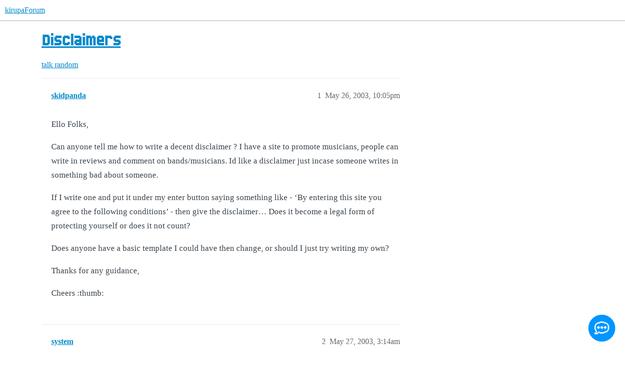

--- FILE ---
content_type: text/html; charset=utf-8
request_url: https://forum.kirupa.com/t/disclaimers/21823
body_size: 8913
content:
<!DOCTYPE html>
<html lang="en">
  <head>
    <meta charset="utf-8">
    <title>Disclaimers - random - kirupaForum</title>
    <meta name="description" content="Ello Folks, 

Can anyone tell me how to write a decent disclaimer ?  I have a site to promote musicians, people can write in reviews and comment on bands/musicians.  Id like a disclaimer just incase someone writes in som&amp;hellip;">
    <meta name="generator" content="Discourse 3.6.0.beta3-latest - https://github.com/discourse/discourse version 46cb9655932037c2f4f9c6b06ea25e8ebbf3aa35">
<link rel="icon" type="image/png" href="https://canada1.discourse-cdn.com/flex011/uploads/kirupa/optimized/3X/6/2/621e5c11736f46532526e61be85940af4230f3e5_2_32x32.png">
<link rel="apple-touch-icon" type="image/png" href="https://canada1.discourse-cdn.com/flex011/uploads/kirupa/optimized/2X/0/0060ebeb3c656731fffe8c06276ff4d7ecbc6d52_2_180x180.png">
<meta name="theme-color" media="all" content="#fff">

<meta name="color-scheme" content="light">

<meta name="viewport" content="width=device-width, initial-scale=1.0, minimum-scale=1.0, viewport-fit=cover">
<link rel="canonical" href="https://forum.kirupa.com/t/disclaimers/21823" />

<link rel="search" type="application/opensearchdescription+xml" href="https://forum.kirupa.com/opensearch.xml" title="kirupaForum Search">

    
    <link href="https://yyz1.discourse-cdn.com/flex011/stylesheets/color_definitions_light-default_-1_31_5ea143264c631f83b8a19c60674f4040512e26c6.css?__ws=forum.kirupa.com" media="all" rel="stylesheet" class="light-scheme"/>

<link href="https://yyz1.discourse-cdn.com/flex011/stylesheets/common_da6ebabdcf73589ca11587c5aa5df1b25c04f623.css?__ws=forum.kirupa.com" media="all" rel="stylesheet" data-target="common"  />

  <link href="https://yyz1.discourse-cdn.com/flex011/stylesheets/mobile_da6ebabdcf73589ca11587c5aa5df1b25c04f623.css?__ws=forum.kirupa.com" media="(max-width: 39.99999rem)" rel="stylesheet" data-target="mobile"  />
  <link href="https://yyz1.discourse-cdn.com/flex011/stylesheets/desktop_da6ebabdcf73589ca11587c5aa5df1b25c04f623.css?__ws=forum.kirupa.com" media="(min-width: 40rem)" rel="stylesheet" data-target="desktop"  />



    <link href="https://yyz1.discourse-cdn.com/flex011/stylesheets/checklist_da6ebabdcf73589ca11587c5aa5df1b25c04f623.css?__ws=forum.kirupa.com" media="all" rel="stylesheet" data-target="checklist"  />
    <link href="https://yyz1.discourse-cdn.com/flex011/stylesheets/discourse-adplugin_da6ebabdcf73589ca11587c5aa5df1b25c04f623.css?__ws=forum.kirupa.com" media="all" rel="stylesheet" data-target="discourse-adplugin"  />
    <link href="https://yyz1.discourse-cdn.com/flex011/stylesheets/discourse-ai_da6ebabdcf73589ca11587c5aa5df1b25c04f623.css?__ws=forum.kirupa.com" media="all" rel="stylesheet" data-target="discourse-ai"  />
    <link href="https://yyz1.discourse-cdn.com/flex011/stylesheets/discourse-cakeday_da6ebabdcf73589ca11587c5aa5df1b25c04f623.css?__ws=forum.kirupa.com" media="all" rel="stylesheet" data-target="discourse-cakeday"  />
    <link href="https://yyz1.discourse-cdn.com/flex011/stylesheets/discourse-details_da6ebabdcf73589ca11587c5aa5df1b25c04f623.css?__ws=forum.kirupa.com" media="all" rel="stylesheet" data-target="discourse-details"  />
    <link href="https://yyz1.discourse-cdn.com/flex011/stylesheets/discourse-lazy-videos_da6ebabdcf73589ca11587c5aa5df1b25c04f623.css?__ws=forum.kirupa.com" media="all" rel="stylesheet" data-target="discourse-lazy-videos"  />
    <link href="https://yyz1.discourse-cdn.com/flex011/stylesheets/discourse-local-dates_da6ebabdcf73589ca11587c5aa5df1b25c04f623.css?__ws=forum.kirupa.com" media="all" rel="stylesheet" data-target="discourse-local-dates"  />
    <link href="https://yyz1.discourse-cdn.com/flex011/stylesheets/discourse-narrative-bot_da6ebabdcf73589ca11587c5aa5df1b25c04f623.css?__ws=forum.kirupa.com" media="all" rel="stylesheet" data-target="discourse-narrative-bot"  />
    <link href="https://yyz1.discourse-cdn.com/flex011/stylesheets/discourse-presence_da6ebabdcf73589ca11587c5aa5df1b25c04f623.css?__ws=forum.kirupa.com" media="all" rel="stylesheet" data-target="discourse-presence"  />
    <link href="https://yyz1.discourse-cdn.com/flex011/stylesheets/discourse-solved_da6ebabdcf73589ca11587c5aa5df1b25c04f623.css?__ws=forum.kirupa.com" media="all" rel="stylesheet" data-target="discourse-solved"  />
    <link href="https://yyz1.discourse-cdn.com/flex011/stylesheets/footnote_da6ebabdcf73589ca11587c5aa5df1b25c04f623.css?__ws=forum.kirupa.com" media="all" rel="stylesheet" data-target="footnote"  />
    <link href="https://yyz1.discourse-cdn.com/flex011/stylesheets/hosted-site_da6ebabdcf73589ca11587c5aa5df1b25c04f623.css?__ws=forum.kirupa.com" media="all" rel="stylesheet" data-target="hosted-site"  />
    <link href="https://yyz1.discourse-cdn.com/flex011/stylesheets/poll_da6ebabdcf73589ca11587c5aa5df1b25c04f623.css?__ws=forum.kirupa.com" media="all" rel="stylesheet" data-target="poll"  />
    <link href="https://yyz1.discourse-cdn.com/flex011/stylesheets/spoiler-alert_da6ebabdcf73589ca11587c5aa5df1b25c04f623.css?__ws=forum.kirupa.com" media="all" rel="stylesheet" data-target="spoiler-alert"  />
    <link href="https://yyz1.discourse-cdn.com/flex011/stylesheets/discourse-ai_mobile_da6ebabdcf73589ca11587c5aa5df1b25c04f623.css?__ws=forum.kirupa.com" media="(max-width: 39.99999rem)" rel="stylesheet" data-target="discourse-ai_mobile"  />
    <link href="https://yyz1.discourse-cdn.com/flex011/stylesheets/discourse-solved_mobile_da6ebabdcf73589ca11587c5aa5df1b25c04f623.css?__ws=forum.kirupa.com" media="(max-width: 39.99999rem)" rel="stylesheet" data-target="discourse-solved_mobile"  />
    <link href="https://yyz1.discourse-cdn.com/flex011/stylesheets/discourse-ai_desktop_da6ebabdcf73589ca11587c5aa5df1b25c04f623.css?__ws=forum.kirupa.com" media="(min-width: 40rem)" rel="stylesheet" data-target="discourse-ai_desktop"  />
    <link href="https://yyz1.discourse-cdn.com/flex011/stylesheets/poll_desktop_da6ebabdcf73589ca11587c5aa5df1b25c04f623.css?__ws=forum.kirupa.com" media="(min-width: 40rem)" rel="stylesheet" data-target="poll_desktop"  />

  <link href="https://yyz1.discourse-cdn.com/flex011/stylesheets/common_theme_32_4d8f680f50bbc0022504db3b12cd8c18ffde04c3.css?__ws=forum.kirupa.com" media="all" rel="stylesheet" data-target="common_theme" data-theme-id="32" data-theme-name="banner featured links"/>
<link href="https://yyz1.discourse-cdn.com/flex011/stylesheets/common_theme_21_8277436b12a2322e010533ebda8019070ea0d576.css?__ws=forum.kirupa.com" media="all" rel="stylesheet" data-target="common_theme" data-theme-id="21" data-theme-name="discourse-search-banner"/>
<link href="https://yyz1.discourse-cdn.com/flex011/stylesheets/common_theme_34_09aa15d5fd7ad984723d82ec9e57cfabe85e7490.css?__ws=forum.kirupa.com" media="all" rel="stylesheet" data-target="common_theme" data-theme-id="34" data-theme-name="sidebar theme toggle"/>
<link href="https://yyz1.discourse-cdn.com/flex011/stylesheets/common_theme_31_90e9e613ce9d383c4853a5c56c601e41af3d12a1.css?__ws=forum.kirupa.com" media="all" rel="stylesheet" data-target="common_theme" data-theme-id="31" data-theme-name="pixel"/>
    <link href="https://yyz1.discourse-cdn.com/flex011/stylesheets/mobile_theme_21_0ea42c1aff25f70515ec5a29f575bd43b0d660ec.css?__ws=forum.kirupa.com" media="(max-width: 39.99999rem)" rel="stylesheet" data-target="mobile_theme" data-theme-id="21" data-theme-name="discourse-search-banner"/>
<link href="https://yyz1.discourse-cdn.com/flex011/stylesheets/mobile_theme_31_d57cad1fdb9c445ef56dea88e5f36780ca9e1c95.css?__ws=forum.kirupa.com" media="(max-width: 39.99999rem)" rel="stylesheet" data-target="mobile_theme" data-theme-id="31" data-theme-name="pixel"/>
    <link href="https://yyz1.discourse-cdn.com/flex011/stylesheets/desktop_theme_31_567f7cc4a34db7ae125286c7dc3cbea8d2b6aa0e.css?__ws=forum.kirupa.com" media="(min-width: 40rem)" rel="stylesheet" data-target="desktop_theme" data-theme-id="31" data-theme-name="pixel"/>

    <link rel="preconnect" href="https://fonts.googleapis.com">
<link rel="preconnect" href="https://fonts.gstatic.com" crossorigin="">
<link href="https://fonts.googleapis.com/css2?family=Chakra+Petch:ital,wght@0,400;0,700;1,400;1,700&amp;display=swap" rel="stylesheet">
<script async="" data-id="9957747652" id="chatling-embed-script" type="text/javascript" src="https://chatling.ai/js/embed.js" nonce="eK5Dspef2ogePiEMohGIEmgZc"></script>
    
        <link rel="alternate nofollow" type="application/rss+xml" title="RSS feed of &#39;Disclaimers&#39;" href="https://forum.kirupa.com/t/disclaimers/21823.rss" />
    <meta property="og:site_name" content="kirupaForum" />
<meta property="og:type" content="website" />
<meta name="twitter:card" content="summary_large_image" />
<meta name="twitter:image" content="https://canada1.discourse-cdn.com/flex011/uploads/kirupa/original/2X/6/6b52e2a4dfecb4e550de678b1e186bb31358995f.png" />
<meta property="og:image" content="https://canada1.discourse-cdn.com/flex011/uploads/kirupa/original/2X/1/108d646572829ae2af18ec702e29ec2188617393.png" />
<meta property="og:url" content="https://forum.kirupa.com/t/disclaimers/21823" />
<meta name="twitter:url" content="https://forum.kirupa.com/t/disclaimers/21823" />
<meta property="og:title" content="Disclaimers" />
<meta name="twitter:title" content="Disclaimers" />
<meta property="og:description" content="Ello Folks,  Can anyone tell me how to write a decent disclaimer ?  I have a site to promote musicians, people can write in reviews and comment on bands/musicians.  Id like a disclaimer just incase someone writes in something bad about someone.  If I write one and put it under my enter button saying something like - ‘By entering this site you agree to the following conditions’ - then give the disclaimer… Does it become a legal form of protecting yourself or does it not count?  Does anyone have a..." />
<meta name="twitter:description" content="Ello Folks,  Can anyone tell me how to write a decent disclaimer ?  I have a site to promote musicians, people can write in reviews and comment on bands/musicians.  Id like a disclaimer just incase someone writes in something bad about someone.  If I write one and put it under my enter button saying something like - ‘By entering this site you agree to the following conditions’ - then give the disclaimer… Does it become a legal form of protecting yourself or does it not count?  Does anyone have a..." />
<meta property="og:article:section" content="talk" />
<meta property="og:article:section:color" content="FFCC00" />
<meta property="og:article:section" content="random" />
<meta property="og:article:section:color" content="99CC00" />
<meta property="article:published_time" content="2003-05-26T22:05:31+00:00" />
<meta property="og:ignore_canonical" content="true" />


    
  </head>
  <body class="crawler ">
    
    <header>
  <a href="/">kirupaForum</a>
</header>

    <div id="main-outlet" class="wrap" role="main">
        <div id="topic-title">
    <h1>
      <a href="/t/disclaimers/21823">Disclaimers</a>
    </h1>

      <div class="topic-category" itemscope itemtype="http://schema.org/BreadcrumbList">
          <span itemprop="itemListElement" itemscope itemtype="http://schema.org/ListItem">
            <a href="/c/talk/34" class="badge-wrapper bullet" itemprop="item">
              <span class='badge-category-bg' style='background-color: #FFCC00'></span>
              <span class='badge-category clear-badge'>
                <span class='category-name' itemprop='name'>talk</span>
              </span>
            </a>
            <meta itemprop="position" content="1" />
          </span>
          <span itemprop="itemListElement" itemscope itemtype="http://schema.org/ListItem">
            <a href="/c/talk/random/36" class="badge-wrapper bullet" itemprop="item">
              <span class='badge-category-bg' style='background-color: #99CC00'></span>
              <span class='badge-category clear-badge'>
                <span class='category-name' itemprop='name'>random</span>
              </span>
            </a>
            <meta itemprop="position" content="2" />
          </span>
      </div>

  </div>

  

    <div itemscope itemtype='http://schema.org/DiscussionForumPosting'>
      <meta itemprop='headline' content='Disclaimers'>
      <link itemprop='url' href='https://forum.kirupa.com/t/disclaimers/21823'>
      <meta itemprop='datePublished' content='2003-05-26T22:05:31Z'>
        <meta itemprop='articleSection' content='random'>
      <meta itemprop='keywords' content=''>
      <div itemprop='publisher' itemscope itemtype="http://schema.org/Organization">
        <meta itemprop='name' content='kirupaForum'>
          <div itemprop='logo' itemscope itemtype="http://schema.org/ImageObject">
            <meta itemprop='url' content='https://canada1.discourse-cdn.com/flex011/uploads/kirupa/original/3X/6/2/621e5c11736f46532526e61be85940af4230f3e5.png'>
          </div>
      </div>


          <div id='post_1'  class='topic-body crawler-post'>
            <div class='crawler-post-meta'>
              <span class="creator" itemprop="author" itemscope itemtype="http://schema.org/Person">
                <a itemprop="url" rel='nofollow' href='https://forum.kirupa.com/u/skidpanda'><span itemprop='name'>skidpanda</span></a>
                
              </span>

                <link itemprop="mainEntityOfPage" href="https://forum.kirupa.com/t/disclaimers/21823">


              <span class="crawler-post-infos">
                  <time  datetime='2003-05-26T22:05:31Z' class='post-time'>
                    May 26, 2003, 10:05pm
                  </time>
                  <meta itemprop='dateModified' content='2014-10-17T09:46:22Z'>
              <span itemprop='position'>1</span>
              </span>
            </div>
            <div class='post' itemprop='text'>
              <p>Ello Folks,</p>
<p>Can anyone tell me how to write a decent disclaimer ?  I have a site to promote musicians, people can write in reviews and comment on bands/musicians.  Id like a disclaimer just incase someone writes in something bad about someone.</p>
<p>If I write one and put it under my enter button saying something like - ‘By entering this site you agree to the following conditions’ - then give the disclaimer… Does it become a legal form of protecting yourself or does it not count?</p>
<p>Does anyone have a basic template I could have then change, or should I just try writing my own?</p>
<p>Thanks for any guidance,</p>
<p>Cheers :thumb:</p>
            </div>

            <div itemprop="interactionStatistic" itemscope itemtype="http://schema.org/InteractionCounter">
              <meta itemprop="interactionType" content="http://schema.org/LikeAction"/>
              <meta itemprop="userInteractionCount" content="0" />
              <span class='post-likes'></span>
            </div>


            
          </div>
          <div id='post_2' itemprop='comment' itemscope itemtype='http://schema.org/Comment' class='topic-body crawler-post'>
            <div class='crawler-post-meta'>
              <span class="creator" itemprop="author" itemscope itemtype="http://schema.org/Person">
                <a itemprop="url" rel='nofollow' href='https://forum.kirupa.com/u/system'><span itemprop='name'>system</span></a>
                
              </span>



              <span class="crawler-post-infos">
                  <time itemprop='datePublished' datetime='2003-05-27T03:14:53Z' class='post-time'>
                    May 27, 2003,  3:14am
                  </time>
                  <meta itemprop='dateModified' content='2003-05-27T03:14:53Z'>
              <span itemprop='position'>2</span>
              </span>
            </div>
            <div class='post' itemprop='text'>
              <p>hey that’s my satellite!<br>
i see someone else uses the symbol fonts too</p>
            </div>

            <div itemprop="interactionStatistic" itemscope itemtype="http://schema.org/InteractionCounter">
              <meta itemprop="interactionType" content="http://schema.org/LikeAction"/>
              <meta itemprop="userInteractionCount" content="0" />
              <span class='post-likes'></span>
            </div>


            
          </div>
    </div>


    <div id="related-topics" class="more-topics__list " role="complementary" aria-labelledby="related-topics-title">
  <h3 id="related-topics-title" class="more-topics__list-title">
    Related topics
  </h3>
  <div class="topic-list-container" itemscope itemtype='http://schema.org/ItemList'>
    <meta itemprop='itemListOrder' content='http://schema.org/ItemListOrderDescending'>
    <table class='topic-list'>
      <thead>
        <tr>
          <th>Topic</th>
          <th></th>
          <th class="replies">Replies</th>
          <th class="views">Views</th>
          <th>Activity</th>
        </tr>
      </thead>
      <tbody>
          <tr class="topic-list-item" id="topic-list-item-26330">
            <td class="main-link" itemprop='itemListElement' itemscope itemtype='http://schema.org/ListItem'>
              <meta itemprop='position' content='1'>
              <span class="link-top-line">
                <a itemprop='url' href='https://forum.kirupa.com/t/disclaimer/26330' class='title raw-link raw-topic-link'>Disclaimer</a>
              </span>
              <div class="link-bottom-line">
                  <a href='/c/talk/random/36' class='badge-wrapper bullet'>
                    <span class='badge-category-bg' style='background-color: #99CC00'></span>
                    <span class='badge-category clear-badge'>
                      <span class='category-name'>random</span>
                    </span>
                  </a>
                  <div class="discourse-tags">
                  </div>
              </div>
            </td>
            <td class="replies">
              <span class='posts' title='posts'>30</span>
            </td>
            <td class="views">
              <span class='views' title='views'>126</span>
            </td>
            <td>
              July 22, 2003
            </td>
          </tr>
          <tr class="topic-list-item" id="topic-list-item-91088">
            <td class="main-link" itemprop='itemListElement' itemscope itemtype='http://schema.org/ListItem'>
              <meta itemprop='position' content='2'>
              <span class="link-top-line">
                <a itemprop='url' href='https://forum.kirupa.com/t/disclaimer/91088' class='title raw-link raw-topic-link'>Disclaimer</a>
              </span>
              <div class="link-bottom-line">
                  <div class="discourse-tags">
                  </div>
              </div>
            </td>
            <td class="replies">
              <span class='posts' title='posts'>0</span>
            </td>
            <td class="views">
              <span class='views' title='views'>56</span>
            </td>
            <td>
              July 22, 2003
            </td>
          </tr>
          <tr class="topic-list-item" id="topic-list-item-225642">
            <td class="main-link" itemprop='itemListElement' itemscope itemtype='http://schema.org/ListItem'>
              <meta itemprop='position' content='3'>
              <span class="link-top-line">
                <a itemprop='url' href='https://forum.kirupa.com/t/disclaimer-help/225642' class='title raw-link raw-topic-link'>Disclaimer Help</a>
              </span>
              <div class="link-bottom-line">
                  <a href='/c/talk/random/36' class='badge-wrapper bullet'>
                    <span class='badge-category-bg' style='background-color: #99CC00'></span>
                    <span class='badge-category clear-badge'>
                      <span class='category-name'>random</span>
                    </span>
                  </a>
                  <div class="discourse-tags">
                  </div>
              </div>
            </td>
            <td class="replies">
              <span class='posts' title='posts'>0</span>
            </td>
            <td class="views">
              <span class='views' title='views'>77</span>
            </td>
            <td>
              May 14, 2007
            </td>
          </tr>
          <tr class="topic-list-item" id="topic-list-item-192759">
            <td class="main-link" itemprop='itemListElement' itemscope itemtype='http://schema.org/ListItem'>
              <meta itemprop='position' content='4'>
              <span class="link-top-line">
                <a itemprop='url' href='https://forum.kirupa.com/t/conditions-of-use/192759' class='title raw-link raw-topic-link'>Conditions of Use</a>
              </span>
              <div class="link-bottom-line">
                  <a href='/c/programming/web-dev/42' class='badge-wrapper bullet'>
                    <span class='badge-category-bg' style='background-color: #FFFF33'></span>
                    <span class='badge-category clear-badge'>
                      <span class='category-name'>web dev</span>
                    </span>
                  </a>
                  <div class="discourse-tags">
                  </div>
              </div>
            </td>
            <td class="replies">
              <span class='posts' title='posts'>0</span>
            </td>
            <td class="views">
              <span class='views' title='views'>66</span>
            </td>
            <td>
              June 30, 2006
            </td>
          </tr>
          <tr class="topic-list-item" id="topic-list-item-16266">
            <td class="main-link" itemprop='itemListElement' itemscope itemtype='http://schema.org/ListItem'>
              <meta itemprop='position' content='5'>
              <span class="link-top-line">
                <a itemprop='url' href='https://forum.kirupa.com/t/help-with-legal-website-issues/16266' class='title raw-link raw-topic-link'>HELP with legal website issues!</a>
              </span>
              <div class="link-bottom-line">
                  <div class="discourse-tags">
                  </div>
              </div>
            </td>
            <td class="replies">
              <span class='posts' title='posts'>32</span>
            </td>
            <td class="views">
              <span class='views' title='views'>189</span>
            </td>
            <td>
              March 24, 2003
            </td>
          </tr>
      </tbody>
    </table>
  </div>
</div>





    </div>
    <footer class="container wrap">
  <nav class='crawler-nav'>
    <ul>
      <li itemscope itemtype='http://schema.org/SiteNavigationElement'>
        <span itemprop='name'>
          <a href='/' itemprop="url">Home </a>
        </span>
      </li>
      <li itemscope itemtype='http://schema.org/SiteNavigationElement'>
        <span itemprop='name'>
          <a href='/categories' itemprop="url">Categories </a>
        </span>
      </li>
      <li itemscope itemtype='http://schema.org/SiteNavigationElement'>
        <span itemprop='name'>
          <a href='/guidelines' itemprop="url">Guidelines </a>
        </span>
      </li>
        <li itemscope itemtype='http://schema.org/SiteNavigationElement'>
          <span itemprop='name'>
            <a href='/tos' itemprop="url">Terms of Service </a>
          </span>
        </li>
        <li itemscope itemtype='http://schema.org/SiteNavigationElement'>
          <span itemprop='name'>
            <a href='/privacy' itemprop="url">Privacy Policy </a>
          </span>
        </li>
    </ul>
  </nav>
  <p class='powered-by-link'>Powered by <a href="https://www.discourse.org">Discourse</a>, best viewed with JavaScript enabled</p>
</footer>

    







<!-- 100% privacy-first analytics -->
<script async="" defer="" src="https://scripts.simpleanalyticscdn.com/latest.js" nonce="eK5Dspef2ogePiEMohGIEmgZc"></script>
<noscript><img src="https://queue.simpleanalyticscdn.com/noscript.gif" alt="" referrerpolicy="no-referrer-when-downgrade"></noscript>

<style>
  #newFooter {
    width: 1250px;
    display: grid;
    grid-template-columns: 35% 40% 25%;
    margin: 0 auto;
    margin-top: 100px;
    border-top: 2px solid #EEE;
    padding-top: 30px;
  }

  @media (max-width: 1249px) {
    #newFooter {
      grid-template-columns: unset;
      width: 100%;
    }

    .newFooterFirst {
      order: 3;
    }

    .newFooterSecond {
      order: 2;
    }

    .newFooterThird {
      order: 1;
    }
  }


  .newFooterFirst {
    padding: 20px;
    padding-top: 0px;
    display: flex;
    flex-direction: column;
  }
	
  .newFooterFirst p {
	font-size: 1em;
  }

  .newFooterFirst .footerSocials {
    padding-left: 0px;
    margin: 0;
  }

  .newFooterFirst .footerSocials li {
    display: inline-block;
    margin-right: 16px;
  }
	
  .newFooterFirst .footerSocials li:hover {
    transform: scale(1.2);
  }

  .newFooterSecond {
    border: 1px solid var(--structureBorder);
    border-bottom: 0px;
    border-top: 0px;

    padding: 20px;
    padding-top: 0px;
  }

	.newFooterSecond h3 {
		margin-bottom: 3px;
	}

  .newFooterSecond .popularTags {
    padding-left: 0px;
    margin: 0;
  }

  .newFooterSecond .popularTags li {
    display: inline-block;
  }

  .newFooterSecond .popularTags a {
	line-height: 40px;
    /* font-weight: bold; */
    margin: 3px;
    padding: 5px;
    font-family: 'kirupapixel';
    font-size: 1.5em;
  }

  .newFooterThird {
    padding: 20px;
    padding-top: 0px;
  }

  .newFooterThird .aboutFooter li {
    list-style-type: none;
    margin-bottom: 20px;
  }

  .newFooterThird .aboutFooter {
    padding-left: 0px;
  }

  .newFooterThird .aboutFooter a {
    padding-left: 40px;
    background-repeat: no-repeat;
    image-rendering: pixelated;
    background-position: 10px center;
	  
    font-size: 16px;
    font-weight: 100;
    color: var(--darkText);
    line-height: 1.5em;
    font-family: kirupapixel;
    -webkit-font-smoothing: none;
  }
	
	.newFooterThird .aboutFooter a:hover {
		text-decoration: underline;
	}

  #newFooter h3 {
    margin-top: 0px;
    border-bottom: none;
	font-size: 1.5em;
  }

  #newFooter h4 {
	margin-top: 0px;
    font-size: 16px;
    margin-bottom: -8px;
  }
	
	.kirupaKopyright {
		text-align: center;
		font-size: 1em;
		opacity: .5;
		translate: 0 -18px;
		font-family: 'kirupapixel';
	}
</style>

<div id="newFooter">
  <div class="newFooterFirst">
    <div>
      <a href="https://www.kirupa.com/">
        <svg xmlns="http://www.w3.org/2000/svg" width="227" height="53" fill="none">
          <path fill="#000" d="M82 25V13h-6v12h6ZM70 43V31h6v-6h-6V13h-6v30h6Zm12 0V31h-6v12h6Zm18 0V13h-6v30h6Zm24-12v12h6V31h-6Zm-.24-6H118v-6h5.76v6Zm.24 6v-6h6V13h-18v30h6V31h6Zm36 12V13h-6v24h-6V13h-6v30h18Zm18 0V31h12V13h-18v30h6Zm6-18h-6v-6h6v6Zm24 18V31h6v12h6V13h-18v30h6Zm6-18h-6v-6h6v6Z"></path>
          <path fill="#0798FF" d="M81 24V12h-6v12h6ZM69 42V30h6v-6h-6V12h-6v30h6Zm12 0V30h-6v12h6Zm18 0V12h-6v30h6Zm24-12v12h6V30h-6Zm-.24-6H117v-6h5.76v6Zm.24 6v-6h6V12h-18v30h6V30h6Zm36 12V12h-6v24h-6V12h-6v30h18Zm18 0V30h12V12h-18v30h6Zm6-18h-6v-6h6v6Zm24 18V30h6v12h6V12h-18v30h6Zm6-18h-6v-6h6v6Z"></path>
          <path fill="#fff" d="M28.5 51C40.93 51 51 40.82 51 28.26 51 15.7 40.93 5.52 28.5 5.52S6 15.7 6 28.26C6 40.82 16.07 51 28.5 51Z"></path>
          <path stroke="#fff" stroke-linecap="round" stroke-linejoin="round" stroke-width="4.5" d="M15.15 4.13c-.18.46-.33.9-.46 1.34-.95 3.38-.12 6.12 2.49 8.2.08.08.18.15.3.2 1.68-2.86 1.34-5.66-1.01-8.4-.39-.44-.83-.89-1.32-1.34ZM3.13 7.56a5.56 5.56 0 0 1 2.42 3.09l.47 1.38.31.9a6.33 6.33 0 0 0 3.48 3.85c1.66.76 3.37.92 5.1.46a1.72 1.72 0 0 0 1.16-1.05 2.43 2.43 0 0 0-.02-1.88 8.57 8.57 0 0 0-3.26-3.92 20.48 20.48 0 0 0-4.64-2.16h-.03c-.7-.23-1.4-.4-2.1-.5a13.6 13.6 0 0 0-2.89-.17Z" clip-rule="evenodd"></path>
          <path fill="#01C201" d="M17.57 13.83c1.98-3.37 1.2-6.64-2.36-9.83-1.62 4.04-.93 7.25 2.05 9.63.09.08.2.15.3.2Z"></path>
          <path fill="green" d="M16.12 14.28a8.63 8.63 0 0 0-3.31-3.96 20.85 20.85 0 0 0-4.72-2.19 13.9 13.9 0 0 0-2.16-.5C4.96 7.47 4 7.41 3 7.46a5.62 5.62 0 0 1 2.45 3.12l.48 1.39c.1.3.22.6.32.92a6.4 6.4 0 0 0 3.53 3.87c1.7.77 3.42.93 5.19.47a1.75 1.75 0 0 0 1.17-1.06c.25-.62.24-1.25-.02-1.9Z"></path>
          <path fill="#FF8000" d="M15.17 34.3c.71 1.6 1.73 3.08 3.05 4.42a14.09 14.09 0 0 0 10.37 4.33 15.03 15.03 0 0 0 4.75-.74 15.29 15.29 0 0 0 8.6-7.82c.12-.26.23-.53.33-.8-.38.28-.76.55-1.14.8a24.99 24.99 0 0 1-9.31 3.92 19.43 19.43 0 0 1-5.79.17c-3.6-.44-7.23-1.87-10.86-4.28Z"></path>
          <path fill="#FFA601" d="M43.25 28.2a14.44 14.44 0 0 0-4.77-10.98c.33.64.5 1.32.5 2.04 0 1.56-.78 2.92-2.33 4.08a13.96 13.96 0 0 1-8.25 2.43c-2.91 0-5.4-.64-7.47-1.9-.28-.18-.54-.35-.78-.53-1.54-1.16-2.32-2.52-2.32-4.08 0-.46.07-.9.2-1.32H18a15 15 0 0 0-1.91 2.47l-.06.08a14.14 14.14 0 0 0-2.01 6.11 15.68 15.68 0 0 0 1.16 7.7c3.63 2.41 7.25 3.84 10.86 4.28a98.98 98.98 0 0 0 .68.07 19.43 19.43 0 0 0 5.9-.4c2.84-.61 5.69-1.87 8.52-3.76.38-.25.76-.52 1.14-.8a15.47 15.47 0 0 0 .99-5.5Z"></path>
          <path fill="#FFD500" d="M34.4 15.1a11.92 11.92 0 0 0-5.94-1.4c-2.32 0-4.3.47-5.93 1.4-1.65.92-2.47 2.03-2.47 3.33 0 1.31.82 2.43 2.47 3.35 1.63.92 3.6 1.38 5.93 1.38 2.32 0 4.3-.46 5.94-1.38 1.64-.92 2.45-2.04 2.45-3.35 0-1.3-.81-2.41-2.45-3.33Z"></path>
          <path stroke="#333" stroke-linecap="round" stroke-linejoin="round" stroke-width="3" d="M11.15 21.05c-.9 2.22-1.4 4.66-1.4 7.2 0 10.47 8.4 18.96 18.75 18.96a18.85 18.85 0 0 0 18.75-18.95c0-10.47-8.4-18.95-18.75-18.95-2.06 0-4.04.33-5.9.95"></path>
        </svg>
      </a>
    </div>
    <p>Creating engaging and entertaining content for designers and developers since 1998. </p>
    <h4>Follow:
      <p></p>
    </h4>
    <ul class="footerSocials">
      <li><a href="https://www.youtube.com/kirupa"><svg xmlns="http://www.w3.org/2000/svg" width="24" height="18" fill="none">
  <path fill="red" d="M22.83 3.58V1.42h-2.16V.33H3.33v1.09H1.17v2.16H.08v10.84h1.09v2.16h2.16v1.09h17.34v-1.09h2.16v-2.16h1.09V3.58h-1.09ZM12 12.25H9.83v-6.5H12v1.08h2.17v1.09h2.16v2.16h-2.16v1.09H12v1.08Z"></path>
		  </svg></a></li>
      <li><a href="https://www.twitter.com/kirupa"><svg xmlns="http://www.w3.org/2000/svg" width="18" height="18" fill="none">
  <path fill="#000" d="M11.92 7.33V6.5h.83v-.83h.83v-.84h.84V4h.83v-.83h.83v-.84h.84V1.5h.83V.67h-2.5v.83h-.83v.83h-.84v.84h-.83V4h-.83v.83h-.84v.84H9.42v-.84h-.84V4h-.83V2.33h-.83V1.5h-.84V.67H.25v.83h.83v.83h.84v.84h.83v1.66h.83v.84h.84v1.66h.83v.84h.83v1.66h.84v.84h-.84v.83h-.83v.83h-.83v.84h-.84V14h-.83v.83h-.83v.84h-.84v.83H.25v.83h2.5v-.83h.83v-.83h.84v-.84h.83V14h.83v-.83h.84v-.84h1.66v.84h.84V14h.83v1.67h.83v.83h.84v.83h5.83v-.83h-.83v-.83h-.84v-.84h-.83v-1.66h-.83v-.84h-.84v-1.66h-.83v-.84h-.83V8.17h-.84v-.84h.84Zm0 3.34v.83h.83v1.67h.83V14h.84v1.67h-2.5V14h-.84v-.83h-.83v-.84h-.83v-1.66h-.84v-.84h-.83V9h-.83V7.33h-.84V6.5h-.83V4.83h-.83V4h-.84V2.33h2.5v.84h.84v1.66h.83v.84h.83v1.66h.84v.84h.83V9h.83v1.67h.84Z"></path>
</svg></a></li>
      <li><a href="https://www.tiktok.com/@thekirupa"><svg xmlns="http://www.w3.org/2000/svg" width="20" height="20" fill="none">
		  <path fill="#0FF" d="M9.38 14.38V0H10v15.63h-.63v.62h-.62v.63H6.87v-.63H5.63v-.63h2.5V15h.63v-.63h.63Zm6.25-10.63v-.62h.62v.62h1.88v.63h-1.88v-.63h-.63Zm-10 3.13v-.63H7.5V7.5H5v.63H3.75v.62h-.63v.63H2.5V10h-.63v1.25h-.62v4.38h.63v1.24h.62v.63h-.63v-.63h-.62v-1.25H.62v-1.87H0v-1.88h.63V10h.62V8.75h.63v-.63h.62V7.5h1.25v-.63h1.88Z"></path>
		  <path fill="red" fill-rule="evenodd" d="M13.13 0h.62v.63h.63v1.25h-.63v-.63h-.63V0Zm5 5h.62v3.13h-2.5V7.5h-1.88v-.63h-.62v9.38h-.63v1.25h-.62v.63h-.63v.62h-.62v.63H10V20H5v-.63H3.75v-.62h-.63v-.63h.63v.63H5v.63h3.13v-.63H10v-.63h.63v-.62h.62v-.63h.63v-.62h.62V15h.63V6.25h1.24v.63h1.88v.62h1.88V5ZM7.5 7.5h1.25v3.75H5.62v.63H5V15h-.63v-.63h-.62v-2.5h.63v-1.24H5V10h2.5V7.5Z" clip-rule="evenodd"></path>
		  <path fill="#000" d="M10 15.63V0h3.13v1.25h.62v.63h.63v.62H15v.63h.63v.62h.62v.63h1.88V7.5h-1.88v-.63h-1.88v-.62h-1.24V15h-.63v1.25h-.63v.63h-.62v.62h-.63v.63H10v.62H8.12v.63H5v-.63H3.75v-.63h-.63v-.62H2.5v-.63h-.63v-1.25h-.62v-4.37h.63V10h.62v-.63h.63v-.62h.62v-.63H5V7.5h2.5V10H5v.63h-.63v1.24h-.62v2.5h.63V15H5v.63h.63v.62h1.25v.63h1.87v-.63h.63v-.63H10Z"></path>
		</svg></a></li>
      <li><a href="https://www.facebook.com/kirupa"><svg width="20" height="20" viewBox="0 0 20 20" fill="none" xmlns="http://www.w3.org/2000/svg">
<g clip-path="url(#clip0_611_2552)">
<path d="M19.1667 7.49967V12.4997H18.3333V14.1663H17.5V15.833H16.6667V16.6663H15.8333V17.4997H14.1667V18.333H12.5V19.1663H11.6667V12.4997H13.3333V11.6663H14.1667V9.99967H11.6667V7.49967H12.5V6.66634H14.1667V4.16634H10.8333V4.99967H9.16666V6.66634H8.33333V9.99967H5.83333V12.4997H8.33333V19.1663H7.49999V18.333H5.83333V17.4997H4.16666V16.6663H3.33333V15.833H2.49999V14.1663H1.66666V12.4997H0.833328V7.49967H1.66666V5.83301H2.49999V4.16634H3.33333V3.33301H4.16666V2.49967H5.83333V1.66634H7.49999V0.833008H12.5V1.66634H14.1667V2.49967H15.8333V3.33301H16.6667V4.16634H17.5V5.83301H18.3333V7.49967H19.1667Z" fill="#00497D"></path>
</g>
<defs>
<clipPath id="clip0_611_2552">
<rect width="20" height="20" fill="white"></rect>
</clipPath>
</defs>
</svg></a>
</li>
      <li><a href="https://www.instagram.com/kirupac/"><svg xmlns="http://www.w3.org/2000/svg" width="20" height="20" fill="none">
  <g fill="#DA2D75" clip-path="url(#a)">
    <path d="M14.17 7.5v-.83h-.84v-.84h-.83V5h-5v.83h-.83v.84h-.84v.83H5v5h.83v.83h.84v.84h.83V15h5v-.83h.83v-.84h.84v-.83H15v-5h-.83Zm-.84 4.17h-.83v.83h-.83v.83H8.33v-.83H7.5v-.83h-.83V8.33h.83V7.5h.83v-.83h3.34v.83h.83v.83h.83v3.34Z"></path>
    <path d="M18.33 4.17V2.5h-.83v-.83h-1.67V.83H4.17v.84H2.5v.83h-.83v1.67H.83v11.66h.84v1.67h.83v.83h1.67v.84h11.66v-.84h1.67v-.83h.83v-1.67h.84V4.17h-.84Zm-.83 11.66h-.83v.84h-.84v.83H4.17v-.83h-.84v-.84H2.5V4.17h.83v-.84h.84V2.5h11.66v.83h.84v.84h.83v11.66Z"></path>
    <path d="M15.83 4.17h-1.66v1.66h1.66V4.17Z"></path>
  </g>
  <defs>
    <clipPath id="a">
      <path fill="#fff" d="M0 0h20v20H0z"></path>
    </clipPath>
  </defs>
</svg></a></li>
      <li><a href="https://www.linkedin.com/in/kirupa/"><svg xmlns="http://www.w3.org/2000/svg" width="20" height="20" fill="none">
  <g clip-path="url(#a)">
    <path fill="#007EBB" d="M18.33 1.67V.83H1.67v.84H.83v16.66h.84v.84h16.66v-.84h.84V1.67h-.84ZM10.83 10v6.67h-2.5V7.5h2.5v.83h.84V7.5H15v.83h.83v8.34h-2.5V10h-2.5Zm-7.5-3.33v-2.5h2.5v2.5h-2.5Zm2.5.83v9.17h-2.5V7.5h2.5Z"></path>
  </g>
  <defs>
    <clipPath id="a">
      <path fill="#fff" d="M0 0h20v20H0z"></path>
    </clipPath>
  </defs>
</svg></a></li>
      <li><a href="https://github.com/kirupa"><svg xmlns="http://www.w3.org/2000/svg" width="20" height="20" fill="none">
          <g clip-path="url(#a)">
            <path fill="#000" d="M19.17 7.5v5h-.84v1.67h-.83v1.66h-.83v.84h-.84v.83H15v.83h-1.67v.84h-.83V15h-.83v-.83h.83v-.84h1.67v-.83H15v-.83h.83V7.5H15V5h-1.67v.83h-.83v.84h-.83v-.84H8.33v.84H7.5v-.84h-.83V5H5v2.5h-.83v4.17H5v.83h.83v.83H7.5V15H5.83v-.83H5v-.84H3.33v.84h.84v1.66H5v.84h2.5v2.5h-.83v-.84H5v-.83h-.83v-.83h-.84v-.84H2.5v-1.66h-.83V12.5H.83v-5h.84V5.83h.83V4.17h.83v-.84h.84V2.5h1.66v-.83H7.5V.83h5v.84h1.67v.83h1.66v.83h.84v.84h.83v1.66h.83V7.5h.84Z"></path>
          </g>
          <defs>
            <clipPath id="a">
              <path fill="#fff" d="M0 0h20v20H0z"></path>
            </clipPath>
          </defs>
        </svg></a></li>
      <li><a href="https://podcasters.spotify.com/pod/show/kirupa"><svg xmlns="http://www.w3.org/2000/svg" width="21" height="21" fill="none">
          <path fill="#585858" d="M7.88 12.25H7V10.5h2.63v-.88H7V7.88h2.63V7H7V5.25h2.63v-.88H7V2.63h.88v-.87h.87V.87h3.5v.88h.88v.88H14v1.75h-2.63v.87H14V7h-2.63v.88H14v1.75h-2.63v.87H14v1.75h-.88v.88h-.87V14h-3.5v-.88h-.88v-.87Z"></path>
          <path fill="#585858" d="M16.63 10.5v2.63h-.88v1.74h-.88v.88h-1.74v.88h-1.76v1.75H14v1.75H7v-1.75h2.63v-1.75H7.87v-.88H6.13v-.88h-.87v-1.74h-.88V10.5h.88v1.75h.88V14H7v.88h1.75v.87h3.5v-.88H14V14h.88v-1.75h.87V10.5h.88Z"></path>
		  </svg></a></li>
    </ul>
  </div>
  <div class="newFooterSecond">
    <h3>Popular</h3>
    <ul class="popularTags">
      <li><a class="grayEmphasis" href="https://www.kirupa.com/javascript/learn_javascript.htm">Learn JavaScript</a></li>
      <li><a class="grayEmphasis" href="https://www.kirupa.com/html5/learn_animation.htm">Web Animation</a></li>
      <li><a class="grayEmphasis" href="https://www.kirupa.com/html5/learn_html_css.htm">CSS</a></li>
      <li><a class="grayEmphasis" href="https://www.kirupa.com/data_structures_algorithms/index.htm#dsa">Algorithms</a></li>
      <li><a class="grayEmphasis" href="https://www.kirupa.com/data_structures_algorithms/index.htm#ds">Data Structures</a></li>
      <li><a class="grayEmphasis" href="https://www.kirupa.com/react/index.htm">React</a></li>
      <li><a class="grayEmphasis" href="https://www.kirupa.com/learn/ui_index.htm">UX</a></li>
      <li><a class="grayEmphasis" href="https://www.kirupa.com/canvas/index.htm">Canvas</a></li>
      <li><a class="grayEmphasis" href="https://www.kirupa.com/javascript/learn_arrays.htm">Arrays</a></li>
      <li><a class="grayEmphasis" href="https://www.kirupa.com/web/index.htm">FUNdamentals</a></li>
      <li><a class="grayEmphasis" href="https://www.kirupa.com/developer/flash/index.htm">Flash + AS</a></li>
      <li><a class="grayEmphasis" href="https://www.kirupa.com/book/index.htm">Books</a></li>
      <li><a class="grayEmphasis" href="http://forum.kirupa.com">Forum</a></li>
      <li><a class="grayEmphasis" href="https://www.kirupa.chat/">Newsletter</a></li>
    </ul>
  </div>
  <div class="newFooterThird">
    <h3>Loose Ends</h3>
    <ul class="aboutFooter">
      <li><a style="background-image: url('https://www.kirupa.com/pixel_icons/orange.gif');" href="https://www.kirupa.com/about/whatiskirupa.htm">What is a
          Kirupa?</a></li>
      <li><a style="background-image: url('https://www.kirupa.com/pixel_icons/heart3.gif');" href="https://www.kirupa.com/about/site.htm">About the
          Site</a></li>
      <li><a style="background-image: url('https://www.kirupa.com/pixel_icons/coffee.gif');" href="#">Handy Tools</a>
      </li>
      <li><a style="background-image: url('https://www.kirupa.com/pixel_icons/smiley-silly.gif');" href="http://forum.kirupa.com">Get
          Help</a></li>
    </ul>
  </div>
</div>
<div class="horizontal_line"></div>
<p class="kirupaKopyright">:: Copyright KIRUPA 2024 //--</p>
<!--<div id="mainFooter">
  <p>Serving you freshly baked content since 1998!<br>
    <a  rel="noopener" href="https://darkproject.com/" target="_blank">Killer icons by Dark Project Studios</a>
  </p>
  <div>
    <a  rel="noopener" href="https://twitter.com/intent/user?screen_name=kirupa" target="_blank"><img loading="lazy" width="20" height="20" src="https://www.kirupa.com/images/twitter_svg.svg"
        alt="Twitter"></a>
    <a rel="noopener" href="https://www.youtube.com/user/kirupa" target="_blank"><img loading="lazy" width="20" height="20"
        src="https://www.kirupa.com/images/s/youtube.svg" alt="Youtube"></a>
    <a rel="noopener" href="https://www.facebook.com/kirupa" target="_blank"><img loading="lazy" width="20" height="20"  src="https://www.kirupa.com/images/fb_svg.svg"
        alt="Facebook"></a>
    <a rel="noopener" href="https://www.pinterest.com/kirupa/" target="_blank"><img loading="lazy" width="20" height="20"
        src="https://www.kirupa.com/images/s/pinterest.svg" alt="Pinterest"></a>
    <a rel="noopener"  href="https://www.instagram.com/kirupac/" target="_blank"><img loading="lazy" width="20" height="20" 
        src="https://www.kirupa.com/images/s/instagram.svg" alt="Instagram"></a>
    <a rel="noopener" href="https://github.com/kirupa/kirupa" target="_blank"><img loading="lazy" width="20" height="20" src="https://www.kirupa.com/images/s/github.svg"
        alt="Github"></a>
  </div>
</div>-->

    
  </body>
  
</html>


--- FILE ---
content_type: text/html; charset=utf-8
request_url: https://embed.chatling.ai/w2/9957747652
body_size: 1476
content:
<!doctype html>
<html lang="en" data-n-head="%7B%22lang%22:%7B%221%22:%22en%22%7D%7D">
  <head>
    <meta data-n-head="1" charset="utf-8"><meta data-n-head="1" name="viewport" content="width=device-width"><meta data-n-head="1" data-hid="description" name="description" content=""><meta data-n-head="1" name="format-detection" content="telephone=no"><title>Chatbot</title><link data-n-head="1" rel="icon" type="image/x-icon" href="/favicon.ico"><link rel="preload" href="/_nuxt/bf41e56.js" as="script"><link rel="preload" href="/_nuxt/b4f52ec.js" as="script"><link rel="preload" href="/_nuxt/bf7917f.js" as="script"><link rel="preload" href="/_nuxt/dc305c8.js" as="script">
  </head>
  <body>
    <div id="__nuxt"><style>#nuxt-loading{background:#fff;visibility:hidden;opacity:0;position:absolute;left:0;right:0;top:0;bottom:0;display:flex;justify-content:center;align-items:center;flex-direction:column;animation:nuxtLoadingIn 10s ease;-webkit-animation:nuxtLoadingIn 10s ease;animation-fill-mode:forwards;overflow:hidden}@keyframes nuxtLoadingIn{0%{visibility:hidden;opacity:0}20%{visibility:visible;opacity:0}100%{visibility:visible;opacity:1}}@-webkit-keyframes nuxtLoadingIn{0%{visibility:hidden;opacity:0}20%{visibility:visible;opacity:0}100%{visibility:visible;opacity:1}}#nuxt-loading>div,#nuxt-loading>div:after{border-radius:50%;width:5rem;height:5rem}#nuxt-loading>div{font-size:10px;position:relative;text-indent:-9999em;border:.5rem solid #f5f5f5;border-left:.5rem solid #d3d3d3;-webkit-transform:translateZ(0);-ms-transform:translateZ(0);transform:translateZ(0);-webkit-animation:nuxtLoading 1.1s infinite linear;animation:nuxtLoading 1.1s infinite linear}#nuxt-loading.error>div{border-left:.5rem solid #ff4500;animation-duration:5s}@-webkit-keyframes nuxtLoading{0%{-webkit-transform:rotate(0);transform:rotate(0)}100%{-webkit-transform:rotate(360deg);transform:rotate(360deg)}}@keyframes nuxtLoading{0%{-webkit-transform:rotate(0);transform:rotate(0)}100%{-webkit-transform:rotate(360deg);transform:rotate(360deg)}}</style> <script>window.addEventListener("error",function(){var e=document.getElementById("nuxt-loading");e&&(e.className+=" error")})</script> <div id="nuxt-loading" aria-live="polite" role="status"><div>Loading...</div></div> </div><script>window.__NUXT__={config:{CDN_URL_2:"https://storage.chatling.ai",API_URL:"https://chatling.ai",PUBLIC_API_URL:"https://api.chatling.ai",CHATBOT_EMBED_PATH:"/public/embed/chatbot",NODE_API_URL:"https://xp.chatling.ai",CHATBOT_V2_PUBLIC_CHAT_ENDPOINT_PATH:"/public/embed/chatbot/v2",CHATBOT_V2_PREVIEW_CHAT_ENDPOINT_PATH:"/public/preview/chatbot/v2",AGENT_PUBLIC_CHAT_ENDPOINT_PATH:"/public/agent/web-widget/pl",AGENT_PLAYGROUND_CHAT_ENDPOINT_PATH:"/public/agent/web-widget/pg",_app:{basePath:"/",assetsPath:"/_nuxt/",cdnURL:null}}}</script>
  <script src="/_nuxt/bf41e56.js"></script><script src="/_nuxt/b4f52ec.js"></script><script src="/_nuxt/bf7917f.js"></script><script src="/_nuxt/dc305c8.js"></script><!-- Cloudflare Pages Analytics --><script defer src='https://static.cloudflareinsights.com/beacon.min.js' data-cf-beacon='{"token": "b31afc7a0cb543a39d83407d12dfe6c2"}'></script><!-- Cloudflare Pages Analytics --></body>
</html>


--- FILE ---
content_type: text/css
request_url: https://yyz1.discourse-cdn.com/flex011/stylesheets/discourse-narrative-bot_da6ebabdcf73589ca11587c5aa5df1b25c04f623.css?__ws=forum.kirupa.com
body_size: -148
content:
article[data-user-id="-2"] div.cooked iframe{border:0}
/*# sourceMappingURL=discourse-narrative-bot_da6ebabdcf73589ca11587c5aa5df1b25c04f623.css.map?__ws=forum.kirupa.com */

--- FILE ---
content_type: text/css
request_url: https://yyz1.discourse-cdn.com/flex011/stylesheets/common_theme_31_90e9e613ce9d383c4853a5c56c601e41af3d12a1.css?__ws=forum.kirupa.com
body_size: 1688
content:
@font-face{font-family:"kirupaPixel";src:url(https://canada1.discourse-cdn.com/flex011/uploads/kirupa/original/3X/7/f/7f43d81c5a3bde8683628d20956def00d706d30a.woff2) format("woff2");font-weight:normal;font-style:normal;font-display:swap}.topic-body.highlighted,.small-action-desc.highlighted{animation:none}.d-header{background:linear-gradient(180deg, #aaddff 0px, white 50px);background-repeat:no-repeat}aside.quote .title{height:40px}.lazy-video-container{border:4px solid #000}.video-placeholder-container{border:4px solid #000}:root{--heading-font-family: "kirupapixel";--primary-medium: #222222;--font-family: "Chakra Petch", sans-serif}.topic-list{margin-top:20px}.first.new-user:not(.staff) a{color:#222}.topic-map h4{font-family:var(--font-family)}.post-notice.old{background-color:unset;color:var(--primary-medium);background-color:#ffeb3b;border:1px solid #ead831;border-radius:4px}.topic-list .topic-list-header tr:first-of-type{background-color:#eee}.extra-info-wrapper .topic-link{font-size:1.2em;font-weight:100;margin-top:5px}.topic-list .topic-list-header tr:first-of-type span{font-weight:bold}header img.avatar{border:3px solid #0798fe}.d-header #site-text-logo{font-size:0}#site-text-logo:before{content:url(https://www.kirupa.com/images/logo/fullKirupaLogo.png);display:block;margin-right:30px;width:200;zoom:.5;image-rendering:pixelated}img.emoji-custom{image-rendering:pixelated}.emoji-picker .emoji-picker-emoji-area .section-group img.emoji,.emoji-picker .emoji-picker-emoji-area .results img.emoji{image-rendering:pixelated}.d-header-icons .d-icon{color:#fff !important;width:15px;background-color:#0798ff;padding:5px;padding-left:10px;padding-right:10px;border-radius:5px}.d-header-icons .d-icon:hover{background-color:#0267af !important}.d-header{height:72px}.d-editor-preview a,div.regular.contents div.cooked a{text-decoration:none;border-radius:2px;transition:background-color .2s ease-out;padding:2px;background-color:hsla(209,100%,52%,.07);border-radius:5px;padding-left:4px;padding-right:4px;color:#0599ff}.touch li .d-editor-preview a,div.regular.contents div.cooked a{line-height:30px}.d-editor-preview a:hover,div.regular.contents div.cooked a:hover{background-color:rgba(255,213,1,.51);color:hsl(50,100%,25%)}.badge-notification.clicks{background-color:#079aff;color:#fff}div.regular.contents div.cooked a:hover .badge-notification.clicks{background-color:hsl(50,100%,25%);color:#fff}div.regular.contents div.cooked .onebox a{text-decoration:none;border-radius:2px;transition:background-color .2s ease-out;background-color:unset;border-radius:0px;padding-left:0px;padding-right:0px}div.regular.contents div.cooked .onebox a:hover{border-bottom:1px dotted #0599ff;color:#0599ff}button.btn.expand-post{display:none}.cp_embed_iframe{height:600px}p{font-size:17px;line-height:1.75;color:#39434c}select,textarea{font-size:17px;line-height:1.75;color:#39434c}.topic-list-main-link,.topic-list .main-link,.latest-topic-list-item .main-link{font-size:17px}.topic-meta-data{font-size:18px;margin-top:13px}h3{font-weight:500;font-size:20px}nav.post-controls button{font-size:18px;padding:8px 15px}.cooked ul,.d-editor-preview ul{font-size:17px;line-height:1.75}.cooked ul,.cooked ol,.cooked dd{clear:both;font-size:17px;line-height:1.75}.wrap,#main>div #main-outlet{max-width:1000}body{font-family:"Chakra Petch",sans-serif}aside.quote .title{font-size:16px}blockquote{font-size:16px;line-height:1.6}.badge-wrapper{font-size:inherit}p>code,li>code,pre>code{color:#333;background:#f8f8f8;font-size:16px;line-height:1.6}p>code,li>code,pre>code{color:#222;font-family:"SF Mono",Menlo,monospace,"SF Pro Icons";background-color:rgba(244,244,244,.8);border-radius:3px;padding:2px 5px;margin:0px 1px}img.emoji{width:auto}.d-header-icons .icon{color:#333}.btn-flat .d-icon{opacity:1}.btn-primary{background:#0099fe}.topic-list th,.topic-list td{padding:18px 4px;border-bottom:1px solid #eee}.topic-body .regular{margin-top:auto}.topic-meta-data{margin-bottom:15px}.lazyYT-container{border:10px solid #000}#topic-title h1{line-height:1.6;-webkit-font-smoothing:none}#topic-title h1 a{color:#222;padding-right:5px;font-family:kirupaPixel;font-weight:100;font-size:1.4em;-webkit-font-smoothing:none}#topic-title h1 a{color:#222;padding-right:0px}.custom-header-links .headerLink a{font-weight:bold;font-size:16px;border-radius:5px}.custom-header-links .headerLink a:hover{background-color:#eee}.banner-box{width:950px;margin-top:30px;margin-bottom:40px;background-image:url(https://www.kirupa.com/images/forum_background.png),linear-gradient(90deg, #F2FAFF 0%, #FFF3C8 100%);background-repeat:no-repeat;background-size:30%,auto;background-position:right;box-shadow:0 2px 20px 0 #ccc;border-radius:5px}.banner-box .container{padding:20px;padding-top:30px;padding-bottom:30px}.banner-box .button-container .close svg,.banner-box .button-container .toggle svg{margin-right:-5px}.banner-box #underlineBanner{position:absolute;left:338px;width:91px;top:124px}.banner-box h1,.banner-box h2,.banner-box h3{text-align:left;color:#111}.banner-box .section-header{padding-bottom:0px;padding-left:100px;background-image:url(https://www.kirupa.com/icon/1f44b.svg);background-repeat:no-repeat;background-size:70px;background-position:10px 0px}h1+p,h2+p,h3+p,h4+p,h5+p,h6+p{margin-top:0;margin-bottom:0;width:400px;line-height:1.5}.custom-search-banner-wrap h1,.custom-search-banner-wrap p{font-weight:normal}
/*# sourceMappingURL=common_theme_31_90e9e613ce9d383c4853a5c56c601e41af3d12a1.css.map?__ws=forum.kirupa.com */

--- FILE ---
content_type: text/css
request_url: https://yyz1.discourse-cdn.com/flex011/stylesheets/desktop_theme_31_567f7cc4a34db7ae125286c7dc3cbea8d2b6aa0e.css?__ws=forum.kirupa.com
body_size: -125
content:
.topic-body{padding-left:20px}.post-notice.old{margin:20px;padding:10px;margin-left:0px;max-width:775px}
/*# sourceMappingURL=desktop_theme_31_567f7cc4a34db7ae125286c7dc3cbea8d2b6aa0e.css.map?__ws=forum.kirupa.com */

--- FILE ---
content_type: text/css
request_url: https://yyz1.discourse-cdn.com/flex011/stylesheets/mobile_theme_21_0ea42c1aff25f70515ec5a29f575bd43b0d660ec.css?__ws=forum.kirupa.com
body_size: -115
content:
.search-menu .search-link .badge-category{display:inline-block}.search-menu .search-input input.search-term__input{width:100%}
/*# sourceMappingURL=mobile_theme_21_0ea42c1aff25f70515ec5a29f575bd43b0d660ec.css.map?__ws=forum.kirupa.com */

--- FILE ---
content_type: text/css
request_url: https://yyz1.discourse-cdn.com/flex011/stylesheets/mobile_theme_31_d57cad1fdb9c445ef56dea88e5f36780ca9e1c95.css?__ws=forum.kirupa.com
body_size: -112
content:
.d-header #site-logo{width:auto;max-width:100%;object-fit:contain;height:52px;image-rendering:pixelated}
/*# sourceMappingURL=mobile_theme_31_d57cad1fdb9c445ef56dea88e5f36780ca9e1c95.css.map?__ws=forum.kirupa.com */